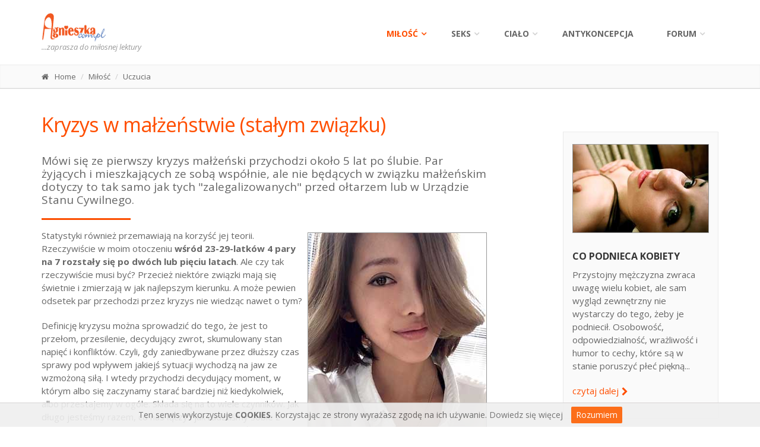

--- FILE ---
content_type: text/html
request_url: https://agnieszka.com.pl/kryzys_malzenski.htm
body_size: 5975
content:
<!DOCTYPE html>
<!--[if IE 9]> <html lang="pl" class="ie9"> <![endif]-->
<!--[if IE 8]> <html lang="pl" class="ie8"> <![endif]-->
<!--[if !IE]><!-->
<html lang="pl">
<!--<![endif]-->
	<head>
		<meta charset="utf-8">
		<title>Kryzys w małżeństwie (stałym związku)</title>
		<meta name="description" content="Mówi się ze pierwszy kryzys małżeński przychodzi około 5 lat po ślubie. Par żyjących i mieszkających ze sobą współnie, dotyczy to tak samo jak tych zalegalizowanych przed ołtarzem.">
		<!-- Mobile Meta -->
		<meta name="viewport" content="width=device-width, initial-scale=1.0">
		<!-- Favicon -->
		<link rel="shortcut icon" href="images/favicon.ico">
		<!-- Web Fonts -->
		<link href='https://fonts.googleapis.com/css?family=Open+Sans:400italic,700italic,400,700,300&amp;subset=latin,latin-ext' rel='stylesheet' type='text/css'>
		<link href='https://fonts.googleapis.com/css?family=PT+Serif' rel='stylesheet' type='text/css'>
		<!-- Bootstrap CSS -->
		<link href="bootstrap/css/bootstrap.css" rel="stylesheet">
		<link href="fonts/font-awesome/css/font-awesome.css" rel="stylesheet">
		<link href="fonts/fontello/css/fontello.css" rel="stylesheet">
		<link href="plugins/magnific-popup/magnific-popup.css" rel="stylesheet">
		<link href="plugins/owl-carousel/owl.carousel.css" rel="stylesheet">
		<link href="css/animations.css" rel="stylesheet">
		<link href="css/style.css" rel="stylesheet">
		<link href="css/color.css" rel="stylesheet">
		<link href="css/custom.css" rel="stylesheet">

		<!-- HTML5 shim and Respond.js for IE8 support of HTML5 elements and media queries -->
		<!--[if lt IE 9]>
			<script src="https://oss.maxcdn.com/html5shiv/3.7.2/html5shiv.min.js"></script>
			<script src="https://oss.maxcdn.com/respond/1.4.2/respond.min.js"></script>
		<![endif]-->
		
		<script type="text/javascript" src="js/main/open.js"></script>
		<script type="text/javascript" src="js/main/fotooferty.js"></script>
		<script type="text/javascript" src="js/main/look.js"></script>
		
	</head>

	<body class="no-trans">
		<!-- scroll Top -->
		<div class="scrollToTop"><i class="icon-up-open-big"></i></div>
		<!-- page wrapper start -->
		<div class="page-wrapper">
			<header class="header fixed clearfix">
				<div class="container">
					<div class="row">
						<div class="col-md-3">
							<!-- header-left start -->
							<div class="header-left clearfix">
								<div class="logo">
									<a href="index.html"><img id="logo" src="images/logo.png" alt="logo"></a>
								</div>
								<div class="site-slogan">
									...zaprasza do miłosnej lektury
								</div>
							</div>
						</div>
						<!-- header-left end -->
						<div class="col-md-9">
							<div class="header-right clearfix">
								<div class="main-navigation animated">
									<!-- nawigacja start -->
									<nav class="navbar navbar-default" role="navigation">
										<div class="container-fluid">
											<!-- Toggle  mobile display -->
											<div class="navbar-header">
												<button type="button" class="navbar-toggle" data-toggle="collapse" data-target="#navbar-collapse-1">
													<span class="sr-only">Toggle navigation</span>
													<span class="icon-bar"></span>
													<span class="icon-bar"></span>
													<span class="icon-bar"></span>
												</button>
											</div>
											<div class="collapse navbar-collapse" id="navbar-collapse-1">
												<ul class="nav navbar-nav navbar-right">
													<li class="dropdown active">
														<a href="#" class="dropdown-toggle" data-toggle="dropdown">Miłość</a>
														<ul class="dropdown-menu">
															<li><a href="milosc.htm">Zakochanie</a></li>
															<li class="active"><a href="uczucia.htm">Uczucia</a></li>
															<li><a href="zmysly.htm">Zmysły</a></li>
														</ul>
													</li>
													<li class="dropdown">
														<a href="#" class="dropdown-toggle" data-toggle="dropdown">Seks</a>
														<ul class="dropdown-menu">
															<li><a href="super_sex.htm">Seks oraz problemy</a></li>
															<li><a href="poradnik.htm">Poradniki</a></li>
														</ul>
													</li>
													<li class="dropdown">
														<a href="#" class="dropdown-toggle" data-toggle="dropdown">Ciało</a>
														<ul class="dropdown-menu">
															<li><a href="cialo.htm">Nasze ciało</a></li>
															<li><a href="zdrowie.htm">Zdrowie</a></li>
															<li><a href="forma_kondycja.htm">Forma i kondycja</a></li>
														</ul>
													</li>											
													<li>
														<a href="antykoncepcja.htm">Antykoncepcja</a>
													</li>	
													<li class="dropdown">
														<a href="#" class="dropdown-toggle" data-toggle="dropdown">Forum</a>
														<ul class="dropdown-menu">
															<li><a href="forum/index.php">Forum dyskusyjne</a></li>
															<li><a href="fotoforum/forum.php?module=sort.daty">Foto-Forum</a></li>
															<li><a href="rozrywka.htm">Rozrywka</a></li>
														</ul>
													</li>
													<li>
														
													</li>
												</ul>
											</div>
										</div>
									</nav>
									<!-- nawigacja end -->
								</div>
							</div>
						</div>
					</div>
				</div>
			</header>
			<!-- page-intro start-->
			<div class="page-intro">
				<div class="container">
					<div class="row">
						<div class="col-md-12">
							<ol class="breadcrumb">
								<li><i class="fa fa-home pr-10"></i><a href="index.html">Home</a></li>
								<li><a href="milosc.htm">Miłość</a></li>
								<li><a href="uczucia.htm">Uczucia</a></li>
							</ol>
						</div>
					</div>
				</div>
			</div>
			<!-- page-intro end -->
			<!-- main-container start -->
			<section class="main-container">
				<div class="container">
					<div class="row">

						<!-------------------- centralna kolumna start -------------------->
						<div class="main col-md-8">
							<!-- title start -->
							<h1 class="page-title margin-top-clear">Kryzys w małżeństwie (stałym związku)</h1>
							<p class="lead">Mówi się ze pierwszy kryzys małżeński przychodzi około 5 lat po ślubie. Par żyjących i mieszkających ze sobą współnie, ale nie będących w związku małżeńskim dotyczy to tak samo jak tych "zalegalizowanych" przed ołtarzem lub w Urządzie Stanu Cywilnego.</p>
							<div class="separator-2"></div>
							<!-- title stop -->
									<img src="foto/kryzys_malzenski.jpg" class="shadow border-1 first">
				<p>Statystyki również przemawiają na korzyść jej teorii. Rzeczywiście w moim otoczeniu <strong>wśród 23-29-latków 4 pary na 7 rozstały się po dwóch lub pięciu latach</strong>. Ale czy tak rzeczywiście musi być? Przecież niektóre związki mają się świetnie i zmierzają w jak najlepszym kierunku. A może pewien odsetek par przechodzi przez kryzys nie wiedząc nawet o tym?</p>
				<p>Definicję kryzysu można sprowadzić do tego, że jest to przełom, przesilenie, decydujący zwrot, skumulowany stan napięć i konfliktów. Czyli, gdy zaniedbywane przez dłuższy czas sprawy pod wpływem jakiejś sytuacji wychodzą na jaw ze wzmożoną siłą. I wtedy przychodzi decydujący moment, w którym albo się zaczynamy starać bardziej niż kiedykolwiek, albo przestajemy w ogóle. Składa się na to wiele czynników. Jak długo jesteśmy razem, co nas łączy i jak radziliśmy sobie z mniejszymi problemami. Wtedy warto wprowadzić zmodyfikowaną wersję postępowania antykryzysowego: </p>
				<p>
				<ul>
				<li>Oboje równie mocno angażujemy się w rozwiązanie problemu</li>
				<li>W sposób łagodny i jasno mówimy o swoich potrzebach, komunikujemy otwarcie, co nam się nie podoba i czego potrzebujemy</li>
				<li>Dajemy do zrozumienia, że ważne są dla nas odczucia i oczekiwania drugiej strony</li>
				<li>Wprowadzamy w życie wypracowany kompromis</li>
				<li>Na co dzień nie wracamy już do tego co było</li>
				<li>Często rozmawiamy i bezinteresowne robimy dla siebie miłe rzeczy</li>
				<li>Niczego nie tłumimy w sobie i nie odkładamy na później zarówno ważnych jak i tych drobniejszych problemów </li>
				</ul>
				</p>
				<p>Takie metody postępowania są już od dawna przez wielu stosowane w związku i zdecydowanie się one sprawdzają.</p>
									<!-- start box -->
									<h5>Tematy z forum:</h5>
										<ul class="list-icons-forum">
											<li><a href="//agnieszka.com.pl/forum/viewtopic.php?t=10624"><i class="fa fa-sign-out"></i>Co robicie gdy przechodzicie kryzys?</a></li>
											<li><a href="//agnieszka.com.pl/forum/viewtopic.php?t=13070"><i class="fa fa-sign-out"></i>Kryzys małżeński 7-letniego związku</a></li>
											<li><a href="//agnieszka.com.pl/forum/viewtopic.php?t=11974"><i class="fa fa-sign-out"></i>Pierwszy poważny kryzys i problem z zaufaniem</a></li>
										</ul>
									<!-- stop box -->
				<p>Nie można przewidzieć momentu, w którym nasze życie wywróci się do góry nogami i staniemy przed trudnymi życiowymi wyborami. Najbardziej obawiałabym się więc, że stanie się to po 15-20 lub nawet 30 latach małżeństwa, kiedy o wiele trudniej jest zacząć wszystko od nowa. Mit "kryzysu po pięciu latach" łatwo jest bezpowrotnie zażegnać. Trzeba się po prostu więcej starać. </p>
								<!-- start box -->
								<div class="block clearfix">
									<blockquote class="margin-clear">
										<p>Czy dobrze jest poślubić osobę o odmiennych cechach charakteru?</p>	
										<p><footer><cite title="Source Title">Czasami ludzie o przeciwnych charakterach uzupełniają się nawzajem w dziedzinach, w których każda ze stron posiada braki. Jednak człowiek zmienia się wraz z upływem lat i kiedyś może to być przyczyną problemów. Na przykład, bardzo dynamiczny mężczyzna poślubia raczej pasywną dziewczynę i oboje zgadzają się z faktem, że on podejmuje wszystkie decyzje. Jednak dziesięć lat później i ona pragnie mieć wpływ na wspólne sprawy i jeśli mąż nie jest wystarczająco "elastyczny" żeby zaakceptować zmiany i u- szanować potrzebę wspólnego decydowania, małżeństwo może popaść w kłopoty.</cite></footer></p>
									</blockquote>
								</div> 
								<!-- stop box -->
				

						</div>
						<!-------------------- centralna kolumna stop -------------------->

						<!-------------------- prawa kolumna start -------------------->
						<aside class="col-md-3 col-md-offset-1">
							<div class="sidebar">

								<!-- start box -->
								<div class="block clearfix">
									<script type="text/javascript">showBanners();</script>
								</div>
								<!-- stop box -->
								
								<!-- start box -->
								<div class="block clearfix">
									<div class="box-style-2 light-gray-bg bordered image-box-body clearfix">
										<a href="co_podnieca_kobiety.htm"><img class="border-1 opacity-1 mobil" src="gfx/co_podnieca_kobiety_m.jpg"></a>
										<h5>Co podnieca kobiety</h5>
										<p>Przystojny mężczyzna zwraca uwagę wielu kobiet, ale sam wygląd zewnętrzny nie wystarczy do tego, żeby je podniecił. Osobowość, odpowiedzialność, wrażliwość i humor to cechy, które są w stanie poruszyć płeć piękną...</p>
										<p><a href="co_podnieca_kobiety.htm" class="link">czytaj dalej</a></p>
									</div>
								</div>
								<!-- stop box -->
								
								<!-- start fotooferty -->
								<div class="block clearfix">
									<script type="text/javascript">showLook();</script>
								</div>
								<!-- stop fotooferty -->

								<!-- start box -->
								<div class="block clearfix">
									<h3 class="title">Odpowiedzi</h3>
									<div class="separator"></div>
									<blockquote class="margin-clear">
										<p>Jak długo dwoje ludzi powinno się znać, zanim zaczną myśleć o małżeństwie?</p>	
										<p><footer><cite title="Source Title">W zasadzie nie ma tutaj żadnej reguły, chociaż najczęściej, aby kogoś dobrze poznać, potrzeba przynajmniej roku, czasami dłuższego okresu. Obie strony muszą poczekać aż minie "okres najlepszego zachowania" i zaobserwować nastroje i reakcje w różnych sytuacjach. Dopiero wtedy mogą być pewni, że rzeczywiście do siebie pasują.</cite></footer></p>
									</blockquote>
								</div> 
								<!-- stop box -->
									
							</div>
						</aside>
						<!-------------------- prawa kolumna stop -------------------->
						
					</div>
				</div>
			</section>
			<!-- main-container stop -->
			
			<!-- start pokrewne artykuly -->
			<div class="section clearfix">
				<div class="container">
					<div class="row">
						<div class="col-md-12">
							<h2>Pokrewne artykuły</h2>
							<div class="separator-2"></div>
							<div class="owl-carousel carousel">
								<!-- element -->
								<div class="image-box object-non-visible" data-animation-effect="fadeInLeft" data-effect-delay="600">
									<div class="overlay-container">
										<img src="gfx/kryzys_w_zwiazku_m.jpg">
										<a href="kryzys_w_zwiazku.htm" class="overlay small">
											<i class="fa fa-sign-in"></i>
											<span>czytaj artykuł</span>
										</a>
									</div>
									<a href="kryzys_w_zwiazku.htm" class="btn btn-light-gray btn-lg btn-block">Kiedy przychodzi kryzys w łóżku</a>
									<p class="small small-txt">Od czasu do czasu nawet w najbardziej dopasowanym związku seksualnym pojawiają się problemy. U mężczyzny może się to objawiać zbyt wczesnym wytryskiem lub okresową impotencją, podczas gdy kobieta może stracić zdolność do przeżywania orgazmu...</p>
								</div>
								<!-- element -->
								<div class="image-box object-non-visible" data-animation-effect="fadeInLeft" data-effect-delay="300">
									<div class="overlay-container">
										<img src="gfx/docenianie_istniejacego_ukladu_m.jpg">
										<a href="docenianie_istniejacego_ukladu.htm" class="overlay small">
											<i class="fa fa-sign-in"></i>
											<span>czytaj artykuł</span>
										</a>
									</div>
									<a href="docenianie_istniejacego_ukladu.htm" class="btn btn-light-gray btn-lg btn-block">Docenianie istniejącego układu</a>
									<p class="small small-txt">Lekarstwem na nudę i monotonię współżycia seksualnego nie koniecznie muszą być nowe formy fascynacji i podniecenia, takie jak nieznane i dotychczas nie stosowane sposoby zachowań seksualnych, ani nowa przygoda miłosna czy książki i filmy o tematyce erotycznej...</p>
								</div>
								<!-- element -->
								<div class="image-box object-non-visible" data-animation-effect="fadeInLeft" data-effect-delay="200">
									<div class="overlay-container">
										<img src="gfx/rozpoznanie_zdrady_m.jpg">
										<a href="rozpoznanie_zdrady.htm" class="overlay small">
											<i class="fa fa-sign-in"></i>
											<span>czytaj artykuł</span>
										</a>
									</div>
									<a href="rozpoznanie_zdrady.htm" class="btn btn-light-gray btn-lg btn-block">Jak rozpoznać zdradę</a>
									<p class="small small-txt">Kobieta zdradza: (dla facetów) Poza metodami typu: "poważna rozmowa" jest kilka innych metod. Oto symptomy kobiety zdradzającej...</p>
								</div>
								<!-- element -->
								<div class="image-box object-non-visible" data-animation-effect="fadeInLeft" data-effect-delay="100">
									<div class="overlay-container">
										<img src="gfx/zdrada_m.jpg">
										<a href="zdrada.htm" class="overlay small">
											<i class="fa fa-sign-in"></i>
											<span>czytaj artykuł</span>
										</a>
									</div>
									<a href="zdrada.htm" class="btn btn-light-gray btn-lg btn-block">Zdrada</a>
									<p class="small small-txt">Czy wiesz co można nazwać zdradą i od którego momentu się zaczyna? Kochasz swoją partnerkę, ale w twoich fantazjach pojawiają się też inne osoby? Nic złego nie robisz, jednak czujesz się trochę winny. Czy flirt jest tylko nieszkodliwą zabawą, czy platonicznym cudzołóstwem?...</p>
								</div>
								<!-- stop element -->
							</div>
						</div>
					</div>
				</div>
			</div>
			<!-- stop pokrewne artykuly -->

			<!-------------------- start stopka -------------------->
			<footer id="footer">
				<div class="footer">
					<div class="container">
						<div class="row">
							<div class="col-md-6">
								<div class="footer-content">
									<div class="logo-footer"><img id="logo-footer" src="images/logo_footer.png" alt="logo"></div>
											<p>Ten serwis wykorzystuje COOKIES. Korzystając ze strony wyrażasz zgodę na używanie cookie, zgodnie z aktualnymi ustawieniami przeglądarki. Zasady używania wraz z informacjami o sposobie działania cookies: <a href="polityka_cookies.htm" class="link"><span>Polityka cookies</span></a></p>
											<ul class="social-links circle">
												<li class="facebook"><a target="_blank" href="https://pl-pl.facebook.com/AgnieszkaComPl/"><i class="fa fa-facebook"></i></a></li>
											</ul>
								</div>
							</div>
							<div class="space-bottom hidden-lg hidden-xs"></div>
							<div class="col-sm-6 col-md-2">
								<div class="footer-content">
									<nav>
										<ul class="nav nav-pills nav-stacked">
											<li><a href="index.html">Strona główna</a></li>
											<li><a href="mapa_strony.htm">Mapa serwisu</a></li>
											<li><a href="regulamin.htm">Regulamin</a></li>
											<li><a href="reklama/">Reklama</a></li>
											<li><a href="kontakt.htm">Kontakt</a></li>
											<hr>
											<li><a href="forum/">Forum dyskusyjne</a></li>
											<li><a href="fotoforum/forum.php?module=sort.daty">Foto-forum</a></li>
										</ul>
									</nav>
								</div>
							</div>
							
							<!-- start fotooferty -->
							<div class="col-sm-6 col-md-3 col-md-offset-1">
								<div class="footer-content">
									<h2>Najnowsze fotki:</h2>
									<div class="gallery row">
										<script type="text/javascript">showLastFotooferts();</script>
									</div>
								</div>
							</div>
							<!-- stop fotooferty -->
							
						</div>
						<div class="space-bottom hidden-lg hidden-xs"></div>
					</div>
				</div>
			</footer>
			<!-------------------- stop stopka -------------------->

		</div>
		<!-- page-wrapper end -->

		<!-- JavaScript files -->
		<script type="text/javascript" src="plugins/jquery.min.js"></script>
		<script type="text/javascript" src="bootstrap/js/bootstrap.min.js"></script>
		<script type="text/javascript" src="plugins/modernizr.js"></script>
		<script type="text/javascript" src="plugins/isotope/isotope.pkgd.min.js"></script>
		<script type="text/javascript" src="plugins/owl-carousel/owl.carousel.js"></script>
		<script type="text/javascript" src="plugins/magnific-popup/jquery.magnific-popup.min.js"></script>
		<script type="text/javascript" src="plugins/jquery.appear.js"></script>
		<script type="text/javascript" src="plugins/jquery.sharrre.js"></script>
		<script type="text/javascript" src="plugins/jquery.countTo.js"></script>
		<script src="plugins/jquery.parallax-1.1.3.js"></script>
		<script src="plugins/jquery.validate.js"></script>
		<script type="text/javascript" src="plugins/jquery.browser.js"></script>
		<script type="text/javascript" src="plugins/SmoothScroll.js"></script>
		<script type="text/javascript" src="js/template.js"></script>
		<script type="text/javascript" src="js/custom.js"></script>
		
		<!-- stat -->
		<script>
		(function(i,s,o,g,r,a,m){i['GoogleAnalyticsObject']=r;i[r]=i[r]||function(){
		(i[r].q=i[r].q||[]).push(arguments)},i[r].l=1*new Date();a=s.createElement(o),
		m=s.getElementsByTagName(o)[0];a.async=1;a.src=g;m.parentNode.insertBefore(a,m)
		})(window,document,'script','https://www.google-analytics.com/analytics.js','ga');
		ga('create', 'UA-2097562-1', 'auto');
		ga('send', 'pageview');
		</script>

	</body>
</html>


--- FILE ---
content_type: text/css
request_url: https://agnieszka.com.pl/css/color.css
body_size: 2355
content:
/*
Theme Name: iDea - Clean & Powerful Bootstrap Theme
Author: HtmlCoder
Author URI: http://www.htmlcoder.me
Author e-mail: htmlcoder.me@gmail.com
Version: 1.3
Created: September 2014
License URI: http://support.wrapbootstrap.com/
File Description: Orange Skin
*/

/* 1 Typography
----------------------------------------------------------------------------- */
h1 {
	color: #ff4e00;
}
a, .text-default {
	color: #666666;
}
a:hover,
a:focus {
	color: #ff4e00;
}
mark,
.mark {
	background-color: #ff4e00;
	color: #ffffff;
}
.table > thead > tr > th {
	border-bottom: 1px solid #ff4e00;
	background-color: #ff4e00;
	color: #fff;
}
.table-bordered {
	border-color: #ff4e00;
}

/* 2 Layout
----------------------------------------------------------------------------- */
.default-bg {
	background-color: #ff4e00;
	color: #ffffff;
}

/* Backgrounds
---------------------------------- */
.default-translucent-bg:after {
	background-color: rgba(255,165,0,0.7);
}

/* 3 Pages
----------------------------------------------------------------------------- */
.blogpost .post-info {
	background-color: #ff4e00;
	color: #fff;
}
.blogpost .side .social-links li a {
	background-color: transparent;
	border-color: transparent;
	color: #ff4e00;
}
.blogpost ul.links li a:hover {
	color: #ff4e00;
}

/* timeline layout */
.timeline-date-label {
	color: #ff4e00;
}
@media (min-width:768px) {
	.timeline .timeline-item:before {
		background-color: #fff;
		border: 1px solid #ff4e00;
	}
}

/* 4 Template Components
----------------------------------------------------------------------------- */
/* Buttons
---------------------------------- */
/* Gray Buttons */
.btn-gray:hover,
.btn-gray:focus,
.btn-gray:active,
.btn-gray.active,
.open .dropdown-toggle.btn-gray {
	color: #ffffff;
	background-color: #ff4e00;
	border-color: #ff4e00;
}

/* Light Gray Buttons */
.btn-light-gray:hover,
.btn-light-gray:focus,
.btn-light-gray:active,
.btn-light-gray.active,
.open .dropdown-toggle.btn-light-gray {
	color: #ffffff;
	background-color: #ff4e00;
	border-color: #ff4e00;
}

/* Default Buttons */
.btn-default {
	background-color: #ff4e00;
	color: #fff !important;
	border-color: #ff6c15;
}
.btn-default:hover,
.btn-default:focus,
.btn-default:active,
.btn-default.active,
.open .dropdown-toggle.btn-default {
	color: #fff !important;
	background-color: #ff6c15;
	border-color: #ff6c15;
}
.btn-default.disabled,
.btn-default[disabled],
fieldset[disabled] .btn-default {
	background-color: #ff6c15;
	border-color: #ff6c15;
}

/* Button with transparent bg
---------------------------------- */
.btn-white {
	background-color: transparent;
	color: #ff6c15;
	border: 1px solid #ff4e00;
}
.btn-white:hover,
.btn-white:focus,
.btn-white:active,
.btn-white.active,
.open .dropdown-toggle.btn-white {
	color: #fff;
	background-color: #ff6c15;
	border-color: #ff6c15;
}

/* Button background transitions
---------------------------------- */
.hvr-sweep-to-right:before,
.hvr-sweep-to-left:before,
.hvr-sweep-to-bottom:before,
.hvr-sweep-to-top:before,
.hvr-bounce-to-right:before,
.hvr-bounce-to-left:before,
.hvr-bounce-to-bottom:before,
.hvr-bounce-to-top:before,
.hvr-radial-out:before,
.hvr-rectangle-out:before,
.hvr-shutter-out-horizontal:before,
.hvr-shutter-out-vertical:before {
	background: #ff6c15;
}

/* Forms
---------------------------------- */
.default-bg .form-control {
	border-color: #ff4e00;
	background-color: rgba(0, 0, 0, 0.2);
	-webkit-box-shadow: inset 0 2px 3px rgba(0, 0, 0, .35);
	box-shadow: inset 0 2px 3px rgba(0, 0, 0, .35);
	color: #ffffff;
}
.default-bg .form-control:focus {
	border-color: #ff4e00;
	background-color: rgba(0, 0, 0, 0.25);
}
.default-bg .input-group-addon {
	background-color: #ff6c15;
	border-color: #ff4e00;
	color: #fff;
}
.dropdown .active>a>.badge,
.dropdown a:hover .badge,
.dropdown .open > a > .badge {
	border-color: #ff4e00;
}

/* Pager
---------------------------------- */
ul.pagination li > a:hover {
	background-color: transparent;
	color: #ffffff;
	background-color: #ff4e00;
	border-color: #ff4e00;
}
ul.pagination li.active a,
.pagination > .active > a:hover,
.pagination > .active > a:focus {
	color: #ffffff;
	background-color: #ff4e00;
	border-color: #ff4e00;
}

/* Tabs
---------------------------------- */
.nav-tabs > li.active > a:after {
	background-color: #ff4e00;
}
.tab-content:after {
	background-color: #ff4e00;
}
@media (max-width:480px) {
	.nav-tabs > li > a:hover:after {
		background-color: #ff4e00;
	}
}

/* Horizontal tabs version 2 */
.tabs-style-2 .nav-tabs {
	border-bottom: 1px solid #ff4e00;
}
.tabs-style-2 .nav-tabs > li.active > a,
.tabs-style-2 .nav-tabs > li.active > a:hover,
.tabs-style-2 .nav-tabs > li.active > a:focus,
.tabs-style-2 .nav-tabs > li > a:hover {
	border: 1px solid #ff4e00;
	background-color: #ff4e00;
	color: #fff;
}

/* vertical tabs */
.vertical .nav-tabs > li > a:hover:after {
	background-color: #ff4e00;
}

/* Nav pills
---------------------------------- */
.nav-pills > li.active > a,
.nav-pills > li.active > a:hover,
.nav-pills > li.active > a:focus,
.nav-pills > li > a:hover,
.nav-pills > li > a:focus {
	border: 1px solid #f3f3f3;
	color: #ff4e00;
	background-color: #fafafa;
}
.nav-pills > li.active > a:after {
	color: #ff4e00;
}
.nav-pills > li.active > a:hover:after,
.nav-pills > li.active > a:focus:after,
.nav-pills > li > a:hover:after,
.nav-pills > li > a:focus:after {
	color: #ff4e00;
}
.light .footer-content .nav-pills > li.active > a:hover,
.light .footer-content .nav-pills > li > a:hover {
	color: #ff6c15;
}
.nav-pills > .active > a > .badge {
	color: #ff4e00;
	background-color: #fff;
	border-color: #ff4e00;	
}

/* Collapse
---------------------------------- */
.panel-heading a {
	background-color: #ff4e00;
	color: #ffffff;
}
.panel-heading a:hover,
.panel-transparent .panel-heading a:hover {
	background-color: #ff4e00;
	color: #ffffff;
}

/* Progress bars
---------------------------------- */
.progress-bar-default {
	background-color: #ff4e00;
}

/* Modals
---------------------------------- */
.modal-content .modal-header {
	background-color: #ff4e00;
}

/* Images and Images overlay
---------------------------------- */
.overlay a {
	color: #ff4e00;
	background-color: #ffffff;
}
.overlay-links a + a {
	color: #ffffff;
	background-color: #ff4e00;
}
a.overlay i {
	color: #ff4e00;
}

/* 5 Navigations
----------------------------------------------------------------------------- */
/* first level active menu items on hover/focus */
.navbar-default .navbar-nav > .active > a,
.navbar-default .navbar-nav > .active > a:focus {
	color: #ff4e00;
	background-color: transparent;
}

.main-navigation .navbar-nav > .open > a, 
.main-navigation .navbar-nav > .open > a:hover, 
.main-navigation .navbar-nav > .open > a:focus { 
	color: #666666; 
	background-color: #fafafa; 
}

/* second level menu items on focus/hover and when opened */
.dropdown-menu > li > a:hover,
.dropdown-menu > li > a:focus,
.nav .open > a,
.nav .open > a:hover,
.nav .open > a:focus,
.dropdown-menu > .active > a,
.dropdown-menu > .active > a:hover,
.dropdown-menu > .active > a:focus,
.dropdown-menu .menu > .active > a,
.dropdown-menu .menu > .active > a:hover,
.dropdown-menu .menu > .active > a:focus {
	background-color: #ffffff;
	color: #ff4e00;
	border-color: #f1f1f1;
}
#offcanvas .nav .open > a,
#offcanvas .nav .open > a:hover,
#offcanvas .nav .open > a:focus,
#offcanvas .nav > li > a:hover, 
#offcanvas .nav > li > a:focus,
#offcanvas .navbar-nav > li.active > a {
	color: #ff4e00;
	background-color: #ffffff;
}

/* mega menu menu items on focus/hover and when opened */
.mega-menu .menu > li > a:hover,
.mega-menu .menu > li > a:focus {
	background-color: #ffffff;
	color: #ff4e00;
	border-color: #f1f1f1;
}

/* arrows for parent menu items */
.navbar-default .navbar-nav > .active.dropdown > a:before {
	color: #ff4e00;
}
.navbar-default .navbar-nav > .dropdown.open > a:before { 
	color: #e5e5e5; 
}
.dropdown .dropdown.open>a:before,
.transparent.header:not(.dark) .dropdown .dropdown.open>a:before {
	color: #ff4e00;
}

/* mobile menu toggle button on hover/focus */
.navbar-default .navbar-toggle:hover,
.navbar-default .navbar-toggle:focus {
	background-color: #fafafa;
	border-color: #ff4e00;
}
.navbar-default .navbar-toggle:hover .icon-bar,
.navbar-default .navbar-toggle:focus .icon-bar {
	background-color: #ff4e00;
}
@media (max-width:767px) {
	.navbar-default .navbar-nav .open .dropdown-menu > .active > a, 
	.navbar-default .navbar-nav .open .dropdown-menu > .active > a:hover, 
	.navbar-default .navbar-nav .open .dropdown-menu > .active > a:focus { 
		color: #ff4e00; 
		background-color: transparent; 
	}
	
	/* first level items hover and focus states */
	.navbar-default .navbar-nav > li > a:hover,
	.navbar-default .navbar-nav > li > a:focus,
	.navbar-default .navbar-nav > .active > a:hover,
	.navbar-default .navbar-nav > .active > a:focus {
		color: #ff4e00;
		background-color: #fff;
	}
	
	/* second level items on hover/focus */
	.navbar-default .navbar-nav .open .dropdown-menu > li > a:hover,
	.navbar-default .navbar-nav .open .dropdown-menu > li > a:focus {
		color: #ff4e00;
	}
}

/* Subfooter navigation
---------------------------------- */
.subfooter .navbar-default .nav > li > a:hover,
.subfooter .navbar-default .nav > .active > a:hover,
.subfooter .navbar-default .nav > .active > a:focus {
	background-color: transparent;
	color: #ff4e00;
}

/* 6 Blocks/Widgets
----------------------------------------------------------------------------- */
/* Boxes
---------------------------------- */
.box.gray-bg:hover {
	color: #ff4e00;
}
.box.default-bg:hover {
	background-color: #fff;
	border: 1px solid #ff4e00;
}
.box.default-bg:hover * {
	color: #ff4e00;
}
.box-style-1:not(.team-member):hover i {
	color: #ff4e00;
}
.box-style-1.default-bg:hover i, 
.box-style-1.dark-bg:hover i {
	color: inherit;
}
.box-style-2:hover .default-bg {
	background-color: #fff;
	border: 1px solid #ff4e00;
}
.box-style-2:hover .default-bg * {
	color: #ff4e00;
}
.box-style-2:hover .white-bg * {
	color: #ff4e00;
}
.box-style-3:hover .default-bg {
	background-color: #fff;
	border: 1px solid #ff4e00;
}
.box-style-3:hover .default-bg * {
	color: #ff4e00;
}
.box-style-3:hover .white-bg * {
	color: #ff4e00;
}

/* Tags cloud block
---------------------------------- */
.tag a:hover {
	color: #ffffff;
	background-color: #ff4e00;
	border-color: #ff4e00;
}

/* Social icons block
---------------------------------- */
.social-links li a {
	background: #ff4e00;
	border: 1px solid #ff4e00;
	color: #fff;
}
.social-links li a:hover {
	background-color: transparent;
	border-color: #ff6c15;
	color: #ff6c15;
}
.social-links .dropdown.open>button>i:before {
	content: "\f00d";
	color: #ff4e00;
}
.header-top .social-links li a:hover {
	color: #ff6c15;
}

/* search and login
---------------------------------- */
.header-top-dropdown .dropdown.open>button,
.header-top-dropdown .dropdown>button:hover {

	color: #ff4e00;
}

/* Pricing tables
---------------------------------- */
.plan .popover-title {
	background-color: #ff4e00;
	color: #ffffff;
}
.gray .plan .header h3 {
	color: #ff4e00;
}
.white .plan .header {
	color: #fff;
	background: #ff4e00;
}
.stripped .header {
	background: #ff4e00;
	-webkit-box-shadow: 0px 0px 60px #ff6c15 inset;
	-moz-box-shadow: 0px 0px 60px #ff6c15 inset;
	box-shadow: 0px 0px 60px #ff6c15 inset;
	color: #fff;
}

/* 7 Main Slideshow
----------------------------------------------------------------------------- */
/* Slider Revolution captions */
.default_bg {
	background-color: #ff4e00;
	color: #fff;
}

/* Revolution Nav Controls */
.tparrows.round:hover {
	color: #ffffff;
	background-color: #ff4e00;
}
.tp-bullets.simplebullets.round .bullet:hover,
.tp-bullets.simplebullets.round .bullet.selected {
	background-color: #ff4e00;
}
.tp-bannertimer {
	background-color: rgba(255,165,0,0.7);
}

/* 8 Owl carousel
----------------------------------------------------------------------------- */
.owl-prev {
	background-color: #ff4e00;
	color: #f1f1f1;
}
.owl-next {
	background-color: #f1f1f1;
	color: #ff4e00;
}
.content-slider-with-controls .owl-buttons div,
.content-slider-with-controls-autoplay .owl-buttons div {
	background-color: #ff4e00;
	color: #f1f1f1;
}
.content-slider-with-controls .owl-prev:hover,
.content-slider-with-controls .owl-next:hover,
.content-slider-with-controls-autoplay .owl-prev:hover,
.content-slider-with-controls-autoplay .owl-next:hover {
	background-color: #f1f1f1;
	color: #ff4e00;
}
.owl-controls .owl-page.active span,
.owl-controls.clickable .owl-page:hover span {
	background: #ff4e00;
}

--- FILE ---
content_type: text/plain
request_url: https://www.google-analytics.com/j/collect?v=1&_v=j102&a=1891394746&t=pageview&_s=1&dl=https%3A%2F%2Fagnieszka.com.pl%2Fkryzys_malzenski.htm&ul=en-us%40posix&dt=Kryzys%20w%20ma%C5%82%C5%BCe%C5%84stwie%20(sta%C5%82ym%20zwi%C4%85zku)&sr=1280x720&vp=1280x720&_u=IEBAAEABAAAAACAAI~&jid=497744043&gjid=455785196&cid=494555284.1769407105&tid=UA-2097562-1&_gid=814306370.1769407105&_r=1&_slc=1&z=237492063
body_size: -450
content:
2,cG-QPHWHZXQY6

--- FILE ---
content_type: text/javascript
request_url: https://agnieszka.com.pl/js/main/look.js
body_size: 2227
content:
var look = [
'<h3 class="title">Losowe fotki</h3>',
'<div class="separator"></div>',
'<div class="gallery row">',
'<div class="gallery-item col-xs-3"><div class="overlay-container"><img class="border-1" src="fotoforum/fotki/u4609.jpg" alt=""><a href="//agnieszka.com.pl/fotoforum/forum.php?module=komentarze&id=4609" class="overlay small"><i class="fa fa-image"></i></a></div></div>',
'<div class="gallery-item col-xs-3"><div class="overlay-container"><img class="border-1"src="fotoforum/fotki/u4608.jpg" alt=""><a href="//agnieszka.com.pl/fotoforum/forum.php?module=komentarze&id=4608" class="overlay small"><i class="fa fa-image"></i></a></div></div>',
'<div class="gallery-item col-xs-3"><div class="overlay-container"><img class="border-1"src="fotoforum/fotki/u4577.jpg" alt=""><a href="//agnieszka.com.pl/fotoforum/forum.php?module=komentarze&id=4577" class="overlay small"><i class="fa fa-image"></i></a></div></div>',
'<div class="gallery-item col-xs-3"><div class="overlay-container"><img class="border-1"src="fotoforum/fotki/u4571.jpg" alt=""><a href="//agnieszka.com.pl/fotoforum/forum.php?module=komentarze&id=4571" class="overlay small"><i class="fa fa-image"></i></a></div></div>',
'<div class="gallery-item col-xs-3"><div class="overlay-container"><img class="border-1"src="fotoforum/fotki/u4563.jpg" alt=""><a href="//agnieszka.com.pl/fotoforum/forum.php?module=komentarze&id=4563" class="overlay small"><i class="fa fa-image"></i></a></div></div>',
'<div class="gallery-item col-xs-3"><div class="overlay-container"><img class="border-1"src="fotoforum/fotki/u4549.jpg" alt=""><a href="//agnieszka.com.pl/fotoforum/forum.php?module=komentarze&id=4549" class="overlay small"><i class="fa fa-image"></i></a></div></div>',
'<div class="gallery-item col-xs-3"><div class="overlay-container"><img class="border-1"src="fotoforum/fotki/u4541.jpg" alt=""><a href="//agnieszka.com.pl/fotoforum/forum.php?module=komentarze&id=4541" class="overlay small"><i class="fa fa-image"></i></a></div></div>',
'<div class="gallery-item col-xs-3"><div class="overlay-container"><img class="border-1"src="fotoforum/fotki/u4504.jpg" alt=""><a href="//agnieszka.com.pl/fotoforum/forum.php?module=komentarze&id=4504" class="overlay small"><i class="fa fa-image"></i></a></div></div>',
'</div>'
]
function showLook() {
for (i=0;i<look.length;i++) {
document.write(look[i]);
}
}




--- FILE ---
content_type: text/javascript
request_url: https://agnieszka.com.pl/js/main/fotooferty.js
body_size: 2144
content:
var fotooferty = [
'<div class="gallery-item col-xs-3"><div class="overlay-container"><img class="border-1" src="fotoforum/fotki/u4618.jpg" alt=""><a href="//agnieszka.com.pl/fotoforum/forum.php?module=komentarze&id=4618" class="overlay small"><i class="fa fa-image"></i></a></div></div>',
'<div class="gallery-item col-xs-3"><div class="overlay-container"><img class="border-1"src="fotoforum/fotki/u4617.jpg" alt=""><a href="//agnieszka.com.pl/fotoforum/forum.php?module=komentarze&id=4617" class="overlay small"><i class="fa fa-image"></i></a></div></div>',
'<div class="gallery-item col-xs-3"><div class="overlay-container"><img class="border-1"src="fotoforum/fotki/u4616.jpg" alt=""><a href="//agnieszka.com.pl/fotoforum/forum.php?module=komentarze&id=4616" class="overlay small"><i class="fa fa-image"></i></a></div></div>',
'<div class="gallery-item col-xs-3"><div class="overlay-container"><img class="border-1"src="fotoforum/fotki/u4615.jpg" alt=""><a href="//agnieszka.com.pl/fotoforum/forum.php?module=komentarze&id=4615" class="overlay small"><i class="fa fa-image"></i></a></div></div>',
'<div class="gallery-item col-xs-3"><div class="overlay-container"><img class="border-1"src="fotoforum/fotki/u4614.jpg" alt=""><a href="//agnieszka.com.pl/fotoforum/forum.php?module=komentarze&id=4614" class="overlay small"><i class="fa fa-image"></i></a></div></div>',
'<div class="gallery-item col-xs-3"><div class="overlay-container"><img class="border-1"src="fotoforum/fotki/u4613.jpg" alt=""><a href="//agnieszka.com.pl/fotoforum/forum.php?module=komentarze&id=4613" class="overlay small"><i class="fa fa-image"></i></a></div></div>',
'<div class="gallery-item col-xs-3"><div class="overlay-container"><img class="border-1"src="fotoforum/fotki/u4612.jpg" alt=""><a href="//agnieszka.com.pl/fotoforum/forum.php?module=komentarze&id=4612" class="overlay small"><i class="fa fa-image"></i></a></div></div>',
'<div class="gallery-item col-xs-3"><div class="overlay-container"><img class="border-1"src="fotoforum/fotki/u4611.jpg" alt=""><a href="//agnieszka.com.pl/fotoforum/forum.php?module=komentarze&id=4611" class="overlay small"><i class="fa fa-image"></i></a></div></div>'
]
function showLastFotooferts() {
for (i=0;i<fotooferty.length;i++) {
document.write(fotooferty[i]);
}
}


